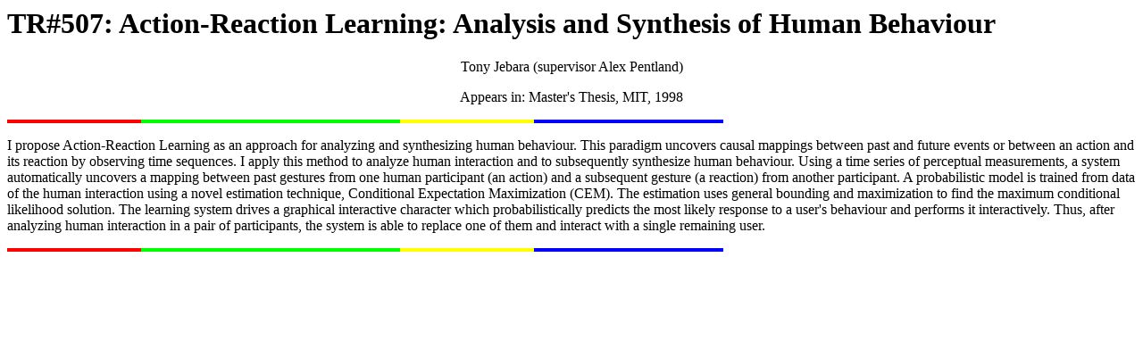

--- FILE ---
content_type: text/html
request_url: https://vismod.media.mit.edu/pub/tech-reports/TR-507-ABSTRACT.html
body_size: 956
content:
<!DOCTYPE HTML PUBLIC "-//IETF//DTD HTML 3.2//EN">
<HTML> <HEAD>
<TITLE>TR-500-ABSTRACT</TITLE>
<META name="resource-type" content="document">
<META name="description" content="abstract of a paper by Strom, Jebara, Basu, and Pentland">
<META name="keywords" content="head tracking, EKF, optical flow,
analysis by synthesis">
<META name="distribution" content="global">
</HEAD>

<BODY bgcolor=white >

<H1>TR#507: Action-Reaction Learning: Analysis and Synthesis of Human Behaviour </H1> 

<P align=center>
Tony Jebara (supervisor Alex Pentland)

<P align=center>
Appears in: Master's Thesis, MIT, 1998
<p>
<IMG src="abstracts.gif" alt="">
<p>
I propose Action-Reaction Learning as an approach for analyzing and
synthesizing human behaviour. This paradigm uncovers causal mappings
between past and future events or between an action and its reaction
by observing time sequences. I apply this method to analyze human
interaction and to subsequently synthesize human behaviour. Using a
time series of perceptual measurements, a system automatically
uncovers a mapping between past gestures from one human participant
(an action) and a subsequent gesture (a reaction) from another
participant. A probabilistic model is trained from data of the human
interaction using a novel estimation technique, Conditional
Expectation Maximization (CEM). The estimation uses general bounding
and maximization to find the maximum conditional likelihood
solution. The learning system drives a graphical interactive character
which probabilistically predicts the most likely response to a user's
behaviour and performs it interactively. Thus, after analyzing human
interaction in a pair of participants, the system is able to replace
one of them and interact with a single remaining user.<p>
<IMG src="abstracts.gif" alt="">

</BODY> </HTML>


